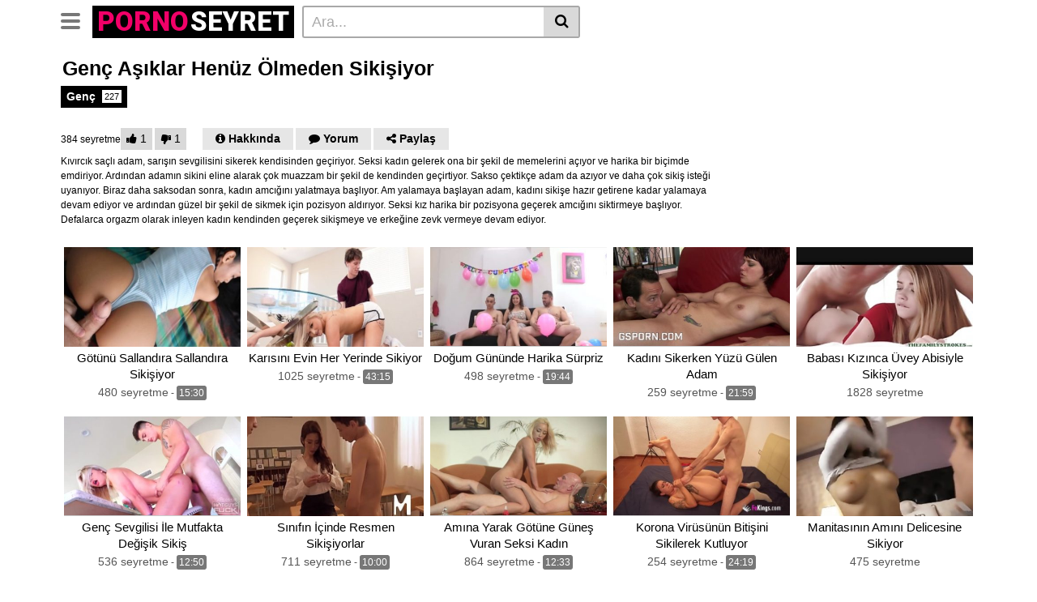

--- FILE ---
content_type: text/html; charset=UTF-8
request_url: https://pornoseyret.net/genc-asiklar-henuz-olmeden-sikisiyor/
body_size: 15651
content:
<!DOCTYPE html>
<html dir="ltr" lang="tr" prefix="og: https://ogp.me/ns#">
<head>
	<meta charset="UTF-8">
	<meta name="viewport" content="width=device-width, initial-scale=1, shrink-to-fit=no">
	<link rel="profile" href="https://gmpg.org/xfn/11">
		<!-- Meta social networks -->
	
<!-- Meta Facebook -->
<meta property="fb:app_id" content="966242223397117" />
<meta property="og:url" content="https://pornoseyret.net/genc-asiklar-henuz-olmeden-sikisiyor/" />
<meta property="og:type" content="article" />
<meta property="og:title" content="Genç Aşıklar Henüz Ölmeden Sikişiyor" />
<meta property="og:description" content="Kıvırcık saçlı adam, sarışın sevgilisini sikerek kendisinden geçiriyor. Seksi kadın gelerek ona bir şekil de memelerini açıyor ve harika bir biçimde emdiriyor. Ardından adamın sikini eline alarak çok muazzam bir şekil de kendinden geçirtiyor. Sakso çektikçe adam da azıyor ve daha çok sikiş isteği uyanıyor. Biraz daha saksodan sonra, kadın amcığını yalatmaya başlıyor. Am yalamaya..." />
<meta property="og:image" content="https://pornoseyret.net/wp-content/uploads/2022/09/Genc-Asiklar-Henuz-Olmeden-Sikisiyor-042ab1bbaecb086d9d1ca6b15b1f2bcc.jpg" />
<meta property="og:image:width" content="200" />
<meta property="og:image:height" content="200" />

<!-- Meta Twitter -->
<meta name="twitter:card" content="summary">
<!--<meta name="twitter:site" content="@site_username">-->
<meta name="twitter:title" content="Genç Aşıklar Henüz Ölmeden Sikişiyor">
<meta name="twitter:description" content="Kıvırcık saçlı adam, sarışın sevgilisini sikerek kendisinden geçiriyor. Seksi kadın gelerek ona bir şekil de memelerini açıyor ve harika bir biçimde emdiriyor. Ardından adamın sikini eline alarak çok muazzam bir şekil de kendinden geçirtiyor. Sakso çektikçe adam da azıyor ve daha çok sikiş isteği uyanıyor. Biraz daha saksodan sonra, kadın amcığını yalatmaya başlıyor. Am yalamaya...">
<!--<meta name="twitter:creator" content="@creator_username">-->
<meta name="twitter:image" content="https://pornoseyret.net/wp-content/uploads/2022/09/Genc-Asiklar-Henuz-Olmeden-Sikisiyor-042ab1bbaecb086d9d1ca6b15b1f2bcc.jpg">
<!--<meta name="twitter:domain" content="YourDomain.com">-->
	<!-- Google Analytics -->
		<!-- Meta Verification -->
		<title>Genç Aşıklar Henüz Ölmeden Sikişiyor - PORNO SEYRET</title>

		<!-- All in One SEO 4.9.2 - aioseo.com -->
	<meta name="description" content="Kıvırcık saçlı adam, sarışın sevgilisini sikerek kendisinden geçiriyor. Seksi kadın gelerek ona bir şekil de memelerini açıyor ve harika bir biçimde emdiriyor. Ardından adamın sikini eline alarak çok muazzam bir şekil de kendinden geçirtiyor. Sakso çektikçe adam da azıyor ve daha çok sikiş isteği uyanıyor. Biraz daha saksodan sonra, kadın amcığını yalatmaya başlıyor. Am yalamaya" />
	<meta name="robots" content="max-image-preview:large" />
	<meta name="author" content="Admin"/>
	<link rel="canonical" href="https://pornoseyret.net/genc-asiklar-henuz-olmeden-sikisiyor/" />
	<meta name="generator" content="All in One SEO (AIOSEO) 4.9.2" />
		<meta property="og:locale" content="tr_TR" />
		<meta property="og:site_name" content="PORNO SEYRET -" />
		<meta property="og:type" content="article" />
		<meta property="og:title" content="Genç Aşıklar Henüz Ölmeden Sikişiyor - PORNO SEYRET" />
		<meta property="og:description" content="Kıvırcık saçlı adam, sarışın sevgilisini sikerek kendisinden geçiriyor. Seksi kadın gelerek ona bir şekil de memelerini açıyor ve harika bir biçimde emdiriyor. Ardından adamın sikini eline alarak çok muazzam bir şekil de kendinden geçirtiyor. Sakso çektikçe adam da azıyor ve daha çok sikiş isteği uyanıyor. Biraz daha saksodan sonra, kadın amcığını yalatmaya başlıyor. Am yalamaya" />
		<meta property="og:url" content="https://pornoseyret.net/genc-asiklar-henuz-olmeden-sikisiyor/" />
		<meta property="article:published_time" content="2022-09-15T06:43:00+00:00" />
		<meta property="article:modified_time" content="2022-09-15T06:43:00+00:00" />
		<meta name="twitter:card" content="summary" />
		<meta name="twitter:title" content="Genç Aşıklar Henüz Ölmeden Sikişiyor - PORNO SEYRET" />
		<meta name="twitter:description" content="Kıvırcık saçlı adam, sarışın sevgilisini sikerek kendisinden geçiriyor. Seksi kadın gelerek ona bir şekil de memelerini açıyor ve harika bir biçimde emdiriyor. Ardından adamın sikini eline alarak çok muazzam bir şekil de kendinden geçirtiyor. Sakso çektikçe adam da azıyor ve daha çok sikiş isteği uyanıyor. Biraz daha saksodan sonra, kadın amcığını yalatmaya başlıyor. Am yalamaya" />
		<script type="application/ld+json" class="aioseo-schema">
			{"@context":"https:\/\/schema.org","@graph":[{"@type":"BlogPosting","@id":"https:\/\/pornoseyret.net\/genc-asiklar-henuz-olmeden-sikisiyor\/#blogposting","name":"Gen\u00e7 A\u015f\u0131klar Hen\u00fcz \u00d6lmeden Siki\u015fiyor - PORNO SEYRET","headline":"Gen\u00e7 A\u015f\u0131klar Hen\u00fcz \u00d6lmeden Siki\u015fiyor","author":{"@id":"https:\/\/pornoseyret.net\/author\/admin\/#author"},"publisher":{"@id":"https:\/\/pornoseyret.net\/#organization"},"image":{"@type":"ImageObject","url":"https:\/\/pornoseyret.net\/wp-content\/uploads\/2022\/09\/Genc-Asiklar-Henuz-Olmeden-Sikisiyor-042ab1bbaecb086d9d1ca6b15b1f2bcc.jpg","width":412,"height":275},"datePublished":"2022-09-15T09:43:00+03:00","dateModified":"2022-09-15T09:43:00+03:00","inLanguage":"tr-TR","mainEntityOfPage":{"@id":"https:\/\/pornoseyret.net\/genc-asiklar-henuz-olmeden-sikisiyor\/#webpage"},"isPartOf":{"@id":"https:\/\/pornoseyret.net\/genc-asiklar-henuz-olmeden-sikisiyor\/#webpage"},"articleSection":"Gen\u00e7"},{"@type":"BreadcrumbList","@id":"https:\/\/pornoseyret.net\/genc-asiklar-henuz-olmeden-sikisiyor\/#breadcrumblist","itemListElement":[{"@type":"ListItem","@id":"https:\/\/pornoseyret.net#listItem","position":1,"name":"Ev","item":"https:\/\/pornoseyret.net","nextItem":{"@type":"ListItem","@id":"https:\/\/pornoseyret.net\/kategori\/genc\/#listItem","name":"Gen\u00e7"}},{"@type":"ListItem","@id":"https:\/\/pornoseyret.net\/kategori\/genc\/#listItem","position":2,"name":"Gen\u00e7","item":"https:\/\/pornoseyret.net\/kategori\/genc\/","nextItem":{"@type":"ListItem","@id":"https:\/\/pornoseyret.net\/genc-asiklar-henuz-olmeden-sikisiyor\/#listItem","name":"Gen\u00e7 A\u015f\u0131klar Hen\u00fcz \u00d6lmeden Siki\u015fiyor"},"previousItem":{"@type":"ListItem","@id":"https:\/\/pornoseyret.net#listItem","name":"Ev"}},{"@type":"ListItem","@id":"https:\/\/pornoseyret.net\/genc-asiklar-henuz-olmeden-sikisiyor\/#listItem","position":3,"name":"Gen\u00e7 A\u015f\u0131klar Hen\u00fcz \u00d6lmeden Siki\u015fiyor","previousItem":{"@type":"ListItem","@id":"https:\/\/pornoseyret.net\/kategori\/genc\/#listItem","name":"Gen\u00e7"}}]},{"@type":"Organization","@id":"https:\/\/pornoseyret.net\/#organization","name":"PORNO SEYRET","url":"https:\/\/pornoseyret.net\/"},{"@type":"Person","@id":"https:\/\/pornoseyret.net\/author\/admin\/#author","url":"https:\/\/pornoseyret.net\/author\/admin\/","name":"Admin"},{"@type":"WebPage","@id":"https:\/\/pornoseyret.net\/genc-asiklar-henuz-olmeden-sikisiyor\/#webpage","url":"https:\/\/pornoseyret.net\/genc-asiklar-henuz-olmeden-sikisiyor\/","name":"Gen\u00e7 A\u015f\u0131klar Hen\u00fcz \u00d6lmeden Siki\u015fiyor - PORNO SEYRET","description":"K\u0131v\u0131rc\u0131k sa\u00e7l\u0131 adam, sar\u0131\u015f\u0131n sevgilisini sikerek kendisinden ge\u00e7iriyor. Seksi kad\u0131n gelerek ona bir \u015fekil de memelerini a\u00e7\u0131yor ve harika bir bi\u00e7imde emdiriyor. Ard\u0131ndan adam\u0131n sikini eline alarak \u00e7ok muazzam bir \u015fekil de kendinden ge\u00e7irtiyor. Sakso \u00e7ektik\u00e7e adam da az\u0131yor ve daha \u00e7ok siki\u015f iste\u011fi uyan\u0131yor. Biraz daha saksodan sonra, kad\u0131n amc\u0131\u011f\u0131n\u0131 yalatmaya ba\u015fl\u0131yor. Am yalamaya","inLanguage":"tr-TR","isPartOf":{"@id":"https:\/\/pornoseyret.net\/#website"},"breadcrumb":{"@id":"https:\/\/pornoseyret.net\/genc-asiklar-henuz-olmeden-sikisiyor\/#breadcrumblist"},"author":{"@id":"https:\/\/pornoseyret.net\/author\/admin\/#author"},"creator":{"@id":"https:\/\/pornoseyret.net\/author\/admin\/#author"},"image":{"@type":"ImageObject","url":"https:\/\/pornoseyret.net\/wp-content\/uploads\/2022\/09\/Genc-Asiklar-Henuz-Olmeden-Sikisiyor-042ab1bbaecb086d9d1ca6b15b1f2bcc.jpg","@id":"https:\/\/pornoseyret.net\/genc-asiklar-henuz-olmeden-sikisiyor\/#mainImage","width":412,"height":275},"primaryImageOfPage":{"@id":"https:\/\/pornoseyret.net\/genc-asiklar-henuz-olmeden-sikisiyor\/#mainImage"},"datePublished":"2022-09-15T09:43:00+03:00","dateModified":"2022-09-15T09:43:00+03:00"},{"@type":"WebSite","@id":"https:\/\/pornoseyret.net\/#website","url":"https:\/\/pornoseyret.net\/","name":"PORNO SEYRET","inLanguage":"tr-TR","publisher":{"@id":"https:\/\/pornoseyret.net\/#organization"}}]}
		</script>
		<!-- All in One SEO -->

<link rel='dns-prefetch' href='//vjs.zencdn.net' />
<link rel='dns-prefetch' href='//unpkg.com' />
<link rel='dns-prefetch' href='//fonts.googleapis.com' />
<link rel="alternate" type="application/rss+xml" title="PORNO SEYRET &raquo; akışı" href="https://pornoseyret.net/feed/" />
<link rel="alternate" type="application/rss+xml" title="PORNO SEYRET &raquo; yorum akışı" href="https://pornoseyret.net/comments/feed/" />
<link rel="alternate" type="application/rss+xml" title="PORNO SEYRET &raquo; Genç Aşıklar Henüz Ölmeden Sikişiyor yorum akışı" href="https://pornoseyret.net/genc-asiklar-henuz-olmeden-sikisiyor/feed/" />
<link rel="alternate" title="oEmbed (JSON)" type="application/json+oembed" href="https://pornoseyret.net/wp-json/oembed/1.0/embed?url=https%3A%2F%2Fpornoseyret.net%2Fgenc-asiklar-henuz-olmeden-sikisiyor%2F" />
<link rel="alternate" title="oEmbed (XML)" type="text/xml+oembed" href="https://pornoseyret.net/wp-json/oembed/1.0/embed?url=https%3A%2F%2Fpornoseyret.net%2Fgenc-asiklar-henuz-olmeden-sikisiyor%2F&#038;format=xml" />
<style id='wp-img-auto-sizes-contain-inline-css' type='text/css'>
img:is([sizes=auto i],[sizes^="auto," i]){contain-intrinsic-size:3000px 1500px}
/*# sourceURL=wp-img-auto-sizes-contain-inline-css */
</style>
<style id='wp-emoji-styles-inline-css' type='text/css'>

	img.wp-smiley, img.emoji {
		display: inline !important;
		border: none !important;
		box-shadow: none !important;
		height: 1em !important;
		width: 1em !important;
		margin: 0 0.07em !important;
		vertical-align: -0.1em !important;
		background: none !important;
		padding: 0 !important;
	}
/*# sourceURL=wp-emoji-styles-inline-css */
</style>
<style id='wp-block-library-inline-css' type='text/css'>
:root{--wp-block-synced-color:#7a00df;--wp-block-synced-color--rgb:122,0,223;--wp-bound-block-color:var(--wp-block-synced-color);--wp-editor-canvas-background:#ddd;--wp-admin-theme-color:#007cba;--wp-admin-theme-color--rgb:0,124,186;--wp-admin-theme-color-darker-10:#006ba1;--wp-admin-theme-color-darker-10--rgb:0,107,160.5;--wp-admin-theme-color-darker-20:#005a87;--wp-admin-theme-color-darker-20--rgb:0,90,135;--wp-admin-border-width-focus:2px}@media (min-resolution:192dpi){:root{--wp-admin-border-width-focus:1.5px}}.wp-element-button{cursor:pointer}:root .has-very-light-gray-background-color{background-color:#eee}:root .has-very-dark-gray-background-color{background-color:#313131}:root .has-very-light-gray-color{color:#eee}:root .has-very-dark-gray-color{color:#313131}:root .has-vivid-green-cyan-to-vivid-cyan-blue-gradient-background{background:linear-gradient(135deg,#00d084,#0693e3)}:root .has-purple-crush-gradient-background{background:linear-gradient(135deg,#34e2e4,#4721fb 50%,#ab1dfe)}:root .has-hazy-dawn-gradient-background{background:linear-gradient(135deg,#faaca8,#dad0ec)}:root .has-subdued-olive-gradient-background{background:linear-gradient(135deg,#fafae1,#67a671)}:root .has-atomic-cream-gradient-background{background:linear-gradient(135deg,#fdd79a,#004a59)}:root .has-nightshade-gradient-background{background:linear-gradient(135deg,#330968,#31cdcf)}:root .has-midnight-gradient-background{background:linear-gradient(135deg,#020381,#2874fc)}:root{--wp--preset--font-size--normal:16px;--wp--preset--font-size--huge:42px}.has-regular-font-size{font-size:1em}.has-larger-font-size{font-size:2.625em}.has-normal-font-size{font-size:var(--wp--preset--font-size--normal)}.has-huge-font-size{font-size:var(--wp--preset--font-size--huge)}.has-text-align-center{text-align:center}.has-text-align-left{text-align:left}.has-text-align-right{text-align:right}.has-fit-text{white-space:nowrap!important}#end-resizable-editor-section{display:none}.aligncenter{clear:both}.items-justified-left{justify-content:flex-start}.items-justified-center{justify-content:center}.items-justified-right{justify-content:flex-end}.items-justified-space-between{justify-content:space-between}.screen-reader-text{border:0;clip-path:inset(50%);height:1px;margin:-1px;overflow:hidden;padding:0;position:absolute;width:1px;word-wrap:normal!important}.screen-reader-text:focus{background-color:#ddd;clip-path:none;color:#444;display:block;font-size:1em;height:auto;left:5px;line-height:normal;padding:15px 23px 14px;text-decoration:none;top:5px;width:auto;z-index:100000}html :where(.has-border-color){border-style:solid}html :where([style*=border-top-color]){border-top-style:solid}html :where([style*=border-right-color]){border-right-style:solid}html :where([style*=border-bottom-color]){border-bottom-style:solid}html :where([style*=border-left-color]){border-left-style:solid}html :where([style*=border-width]){border-style:solid}html :where([style*=border-top-width]){border-top-style:solid}html :where([style*=border-right-width]){border-right-style:solid}html :where([style*=border-bottom-width]){border-bottom-style:solid}html :where([style*=border-left-width]){border-left-style:solid}html :where(img[class*=wp-image-]){height:auto;max-width:100%}:where(figure){margin:0 0 1em}html :where(.is-position-sticky){--wp-admin--admin-bar--position-offset:var(--wp-admin--admin-bar--height,0px)}@media screen and (max-width:600px){html :where(.is-position-sticky){--wp-admin--admin-bar--position-offset:0px}}

/*# sourceURL=wp-block-library-inline-css */
</style><style id='global-styles-inline-css' type='text/css'>
:root{--wp--preset--aspect-ratio--square: 1;--wp--preset--aspect-ratio--4-3: 4/3;--wp--preset--aspect-ratio--3-4: 3/4;--wp--preset--aspect-ratio--3-2: 3/2;--wp--preset--aspect-ratio--2-3: 2/3;--wp--preset--aspect-ratio--16-9: 16/9;--wp--preset--aspect-ratio--9-16: 9/16;--wp--preset--color--black: #000000;--wp--preset--color--cyan-bluish-gray: #abb8c3;--wp--preset--color--white: #ffffff;--wp--preset--color--pale-pink: #f78da7;--wp--preset--color--vivid-red: #cf2e2e;--wp--preset--color--luminous-vivid-orange: #ff6900;--wp--preset--color--luminous-vivid-amber: #fcb900;--wp--preset--color--light-green-cyan: #7bdcb5;--wp--preset--color--vivid-green-cyan: #00d084;--wp--preset--color--pale-cyan-blue: #8ed1fc;--wp--preset--color--vivid-cyan-blue: #0693e3;--wp--preset--color--vivid-purple: #9b51e0;--wp--preset--gradient--vivid-cyan-blue-to-vivid-purple: linear-gradient(135deg,rgb(6,147,227) 0%,rgb(155,81,224) 100%);--wp--preset--gradient--light-green-cyan-to-vivid-green-cyan: linear-gradient(135deg,rgb(122,220,180) 0%,rgb(0,208,130) 100%);--wp--preset--gradient--luminous-vivid-amber-to-luminous-vivid-orange: linear-gradient(135deg,rgb(252,185,0) 0%,rgb(255,105,0) 100%);--wp--preset--gradient--luminous-vivid-orange-to-vivid-red: linear-gradient(135deg,rgb(255,105,0) 0%,rgb(207,46,46) 100%);--wp--preset--gradient--very-light-gray-to-cyan-bluish-gray: linear-gradient(135deg,rgb(238,238,238) 0%,rgb(169,184,195) 100%);--wp--preset--gradient--cool-to-warm-spectrum: linear-gradient(135deg,rgb(74,234,220) 0%,rgb(151,120,209) 20%,rgb(207,42,186) 40%,rgb(238,44,130) 60%,rgb(251,105,98) 80%,rgb(254,248,76) 100%);--wp--preset--gradient--blush-light-purple: linear-gradient(135deg,rgb(255,206,236) 0%,rgb(152,150,240) 100%);--wp--preset--gradient--blush-bordeaux: linear-gradient(135deg,rgb(254,205,165) 0%,rgb(254,45,45) 50%,rgb(107,0,62) 100%);--wp--preset--gradient--luminous-dusk: linear-gradient(135deg,rgb(255,203,112) 0%,rgb(199,81,192) 50%,rgb(65,88,208) 100%);--wp--preset--gradient--pale-ocean: linear-gradient(135deg,rgb(255,245,203) 0%,rgb(182,227,212) 50%,rgb(51,167,181) 100%);--wp--preset--gradient--electric-grass: linear-gradient(135deg,rgb(202,248,128) 0%,rgb(113,206,126) 100%);--wp--preset--gradient--midnight: linear-gradient(135deg,rgb(2,3,129) 0%,rgb(40,116,252) 100%);--wp--preset--font-size--small: 13px;--wp--preset--font-size--medium: 20px;--wp--preset--font-size--large: 36px;--wp--preset--font-size--x-large: 42px;--wp--preset--spacing--20: 0.44rem;--wp--preset--spacing--30: 0.67rem;--wp--preset--spacing--40: 1rem;--wp--preset--spacing--50: 1.5rem;--wp--preset--spacing--60: 2.25rem;--wp--preset--spacing--70: 3.38rem;--wp--preset--spacing--80: 5.06rem;--wp--preset--shadow--natural: 6px 6px 9px rgba(0, 0, 0, 0.2);--wp--preset--shadow--deep: 12px 12px 50px rgba(0, 0, 0, 0.4);--wp--preset--shadow--sharp: 6px 6px 0px rgba(0, 0, 0, 0.2);--wp--preset--shadow--outlined: 6px 6px 0px -3px rgb(255, 255, 255), 6px 6px rgb(0, 0, 0);--wp--preset--shadow--crisp: 6px 6px 0px rgb(0, 0, 0);}:where(.is-layout-flex){gap: 0.5em;}:where(.is-layout-grid){gap: 0.5em;}body .is-layout-flex{display: flex;}.is-layout-flex{flex-wrap: wrap;align-items: center;}.is-layout-flex > :is(*, div){margin: 0;}body .is-layout-grid{display: grid;}.is-layout-grid > :is(*, div){margin: 0;}:where(.wp-block-columns.is-layout-flex){gap: 2em;}:where(.wp-block-columns.is-layout-grid){gap: 2em;}:where(.wp-block-post-template.is-layout-flex){gap: 1.25em;}:where(.wp-block-post-template.is-layout-grid){gap: 1.25em;}.has-black-color{color: var(--wp--preset--color--black) !important;}.has-cyan-bluish-gray-color{color: var(--wp--preset--color--cyan-bluish-gray) !important;}.has-white-color{color: var(--wp--preset--color--white) !important;}.has-pale-pink-color{color: var(--wp--preset--color--pale-pink) !important;}.has-vivid-red-color{color: var(--wp--preset--color--vivid-red) !important;}.has-luminous-vivid-orange-color{color: var(--wp--preset--color--luminous-vivid-orange) !important;}.has-luminous-vivid-amber-color{color: var(--wp--preset--color--luminous-vivid-amber) !important;}.has-light-green-cyan-color{color: var(--wp--preset--color--light-green-cyan) !important;}.has-vivid-green-cyan-color{color: var(--wp--preset--color--vivid-green-cyan) !important;}.has-pale-cyan-blue-color{color: var(--wp--preset--color--pale-cyan-blue) !important;}.has-vivid-cyan-blue-color{color: var(--wp--preset--color--vivid-cyan-blue) !important;}.has-vivid-purple-color{color: var(--wp--preset--color--vivid-purple) !important;}.has-black-background-color{background-color: var(--wp--preset--color--black) !important;}.has-cyan-bluish-gray-background-color{background-color: var(--wp--preset--color--cyan-bluish-gray) !important;}.has-white-background-color{background-color: var(--wp--preset--color--white) !important;}.has-pale-pink-background-color{background-color: var(--wp--preset--color--pale-pink) !important;}.has-vivid-red-background-color{background-color: var(--wp--preset--color--vivid-red) !important;}.has-luminous-vivid-orange-background-color{background-color: var(--wp--preset--color--luminous-vivid-orange) !important;}.has-luminous-vivid-amber-background-color{background-color: var(--wp--preset--color--luminous-vivid-amber) !important;}.has-light-green-cyan-background-color{background-color: var(--wp--preset--color--light-green-cyan) !important;}.has-vivid-green-cyan-background-color{background-color: var(--wp--preset--color--vivid-green-cyan) !important;}.has-pale-cyan-blue-background-color{background-color: var(--wp--preset--color--pale-cyan-blue) !important;}.has-vivid-cyan-blue-background-color{background-color: var(--wp--preset--color--vivid-cyan-blue) !important;}.has-vivid-purple-background-color{background-color: var(--wp--preset--color--vivid-purple) !important;}.has-black-border-color{border-color: var(--wp--preset--color--black) !important;}.has-cyan-bluish-gray-border-color{border-color: var(--wp--preset--color--cyan-bluish-gray) !important;}.has-white-border-color{border-color: var(--wp--preset--color--white) !important;}.has-pale-pink-border-color{border-color: var(--wp--preset--color--pale-pink) !important;}.has-vivid-red-border-color{border-color: var(--wp--preset--color--vivid-red) !important;}.has-luminous-vivid-orange-border-color{border-color: var(--wp--preset--color--luminous-vivid-orange) !important;}.has-luminous-vivid-amber-border-color{border-color: var(--wp--preset--color--luminous-vivid-amber) !important;}.has-light-green-cyan-border-color{border-color: var(--wp--preset--color--light-green-cyan) !important;}.has-vivid-green-cyan-border-color{border-color: var(--wp--preset--color--vivid-green-cyan) !important;}.has-pale-cyan-blue-border-color{border-color: var(--wp--preset--color--pale-cyan-blue) !important;}.has-vivid-cyan-blue-border-color{border-color: var(--wp--preset--color--vivid-cyan-blue) !important;}.has-vivid-purple-border-color{border-color: var(--wp--preset--color--vivid-purple) !important;}.has-vivid-cyan-blue-to-vivid-purple-gradient-background{background: var(--wp--preset--gradient--vivid-cyan-blue-to-vivid-purple) !important;}.has-light-green-cyan-to-vivid-green-cyan-gradient-background{background: var(--wp--preset--gradient--light-green-cyan-to-vivid-green-cyan) !important;}.has-luminous-vivid-amber-to-luminous-vivid-orange-gradient-background{background: var(--wp--preset--gradient--luminous-vivid-amber-to-luminous-vivid-orange) !important;}.has-luminous-vivid-orange-to-vivid-red-gradient-background{background: var(--wp--preset--gradient--luminous-vivid-orange-to-vivid-red) !important;}.has-very-light-gray-to-cyan-bluish-gray-gradient-background{background: var(--wp--preset--gradient--very-light-gray-to-cyan-bluish-gray) !important;}.has-cool-to-warm-spectrum-gradient-background{background: var(--wp--preset--gradient--cool-to-warm-spectrum) !important;}.has-blush-light-purple-gradient-background{background: var(--wp--preset--gradient--blush-light-purple) !important;}.has-blush-bordeaux-gradient-background{background: var(--wp--preset--gradient--blush-bordeaux) !important;}.has-luminous-dusk-gradient-background{background: var(--wp--preset--gradient--luminous-dusk) !important;}.has-pale-ocean-gradient-background{background: var(--wp--preset--gradient--pale-ocean) !important;}.has-electric-grass-gradient-background{background: var(--wp--preset--gradient--electric-grass) !important;}.has-midnight-gradient-background{background: var(--wp--preset--gradient--midnight) !important;}.has-small-font-size{font-size: var(--wp--preset--font-size--small) !important;}.has-medium-font-size{font-size: var(--wp--preset--font-size--medium) !important;}.has-large-font-size{font-size: var(--wp--preset--font-size--large) !important;}.has-x-large-font-size{font-size: var(--wp--preset--font-size--x-large) !important;}
/*# sourceURL=global-styles-inline-css */
</style>

<style id='classic-theme-styles-inline-css' type='text/css'>
/*! This file is auto-generated */
.wp-block-button__link{color:#fff;background-color:#32373c;border-radius:9999px;box-shadow:none;text-decoration:none;padding:calc(.667em + 2px) calc(1.333em + 2px);font-size:1.125em}.wp-block-file__button{background:#32373c;color:#fff;text-decoration:none}
/*# sourceURL=/wp-includes/css/classic-themes.min.css */
</style>
<link rel='stylesheet' id='vtt-videojs-style-css' href='//vjs.zencdn.net/7.8.4/video-js.css?ver=7.8.4' type='text/css' media='all' />
<link rel='stylesheet' id='vtt-styles-css' href='https://pornoseyret.net/wp-content/themes/vtube/css/theme.min.css?ver=1.4.0.1766379461' type='text/css' media='all' />
<link rel='stylesheet' id='vtt-logo-font-css' href='https://fonts.googleapis.com/css?family=Roboto%3A900&#038;display=swap&#038;ver=1.0.0' type='text/css' media='all' />
<link rel='stylesheet' id='vtt-custom-style-css' href='https://pornoseyret.net/wp-content/themes/vtube/css/custom.css?ver=1.4.0.1766379461' type='text/css' media='all' />
<script type="text/javascript" src="https://pornoseyret.net/wp-includes/js/jquery/jquery.min.js?ver=3.7.1" id="jquery-core-js"></script>
<script type="text/javascript" src="https://pornoseyret.net/wp-includes/js/jquery/jquery-migrate.min.js?ver=3.4.1" id="jquery-migrate-js"></script>
<link rel="https://api.w.org/" href="https://pornoseyret.net/wp-json/" /><link rel="alternate" title="JSON" type="application/json" href="https://pornoseyret.net/wp-json/wp/v2/posts/2826" /><link rel="EditURI" type="application/rsd+xml" title="RSD" href="https://pornoseyret.net/xmlrpc.php?rsd" />
<meta name="generator" content="WordPress 6.9" />
<link rel='shortlink' href='https://pornoseyret.net/?p=2826' />
			<link rel="amphtml" href="https://psamp.xyz/amp/genc-asiklar-henuz-olmeden-sikisiyor/"/>
				<style type="text/css">
		.video-block .video-debounce-bar {
			background-color: #f20068;
		}
		a,
		a:hover,
		.logo-word-1,
		ul#menu-footer-menu li a:hover,
		.required,
		#show-sharing-buttons:hover i,
		.tags-letter-block .tag-items .tag-item a:hover,
		.post-like a:hover i {
			color: #f20068;
		}
		.btn,
		.btn-primary,
		.post-navigation a,
		.btn:hover,
		.btn-grey-light:hover,
		.membership ul li a:hover,
		#filters .filters-options span a:hover {
			background-color: #f20068!important;
			color: #FFFFFF!important;
			border-color: #f20068!important;
		}
		@-webkit-keyframes glowing {
			0% { border-color: #f20068; -webkit-box-shadow: 0 0 3px #f20068; }
			50% { -webkit-box-shadow: 0 0 20px #f20068; }
			100% { border-color: #f20068; -webkit-box-shadow: 0 0 3px #f20068; }
		}

		@-moz-keyframes glowing {
			0% { border-color: #f20068; -moz-box-shadow: 0 0 3px #f20068; }
			50% { -moz-box-shadow: 0 0 20px #f20068; }
			100% { border-color: #f20068; -moz-box-shadow: 0 0 3px #f20068; }
		}

		@-o-keyframes glowing {
			0% { border-color: #f20068; box-shadow: 0 0 3px #f20068; }
			50% { box-shadow: 0 0 20px #f20068; }
			100% { border-color: #f20068; box-shadow: 0 0 3px #f20068; }
		}

		@keyframes glowing {
			0% { border-color: #f20068; box-shadow: 0 0 3px #f20068; }
			50% { box-shadow: 0 0 20px #f20068; }
			100% { border-color: #f20068; box-shadow: 0 0 3px #f20068; }
		}

	</style>
	<link rel="pingback" href="https://pornoseyret.net/xmlrpc.php">
<meta name="mobile-web-app-capable" content="yes">
<meta name="apple-mobile-web-app-capable" content="yes">
<meta name="apple-mobile-web-app-title" content="PORNO SEYRET - ">
</head>

<body class="wp-singular post-template-default single single-post postid-2826 single-format-standard wp-embed-responsive wp-theme-vtube group-blog">
<div class="site" id="page">

	<!-- ******************* The Navbar Area ******************* -->
	<div id="wrapper-navbar" itemscope itemtype="http://schema.org/WebSite">
		<a class="skip-link sr-only sr-only-focusable" href="#content">Skip to content</a>
		<div class="header-nav">
			<div class="container d-md-flex align-items-center justify-content-between">
				<div class="logo-search d-flex align-items-center">
					<!-- Menu mobile -->
										<button class="navbar-toggler hamburger hamburger--slider  d-block" type="button" data-toggle="collapse" data-target="#navbarNavDropdown" aria-controls="navbarNavDropdown" aria-expanded="false" aria-label="Toggle navigation">
						<span class="hamburger-box">
							<span class="hamburger-inner"></span>
						</span>
					</button>
					<!-- Menu desktop -->
										<div class="logo">
						<!-- Your site title as branding in the menu -->
																					<a class="logo-text" rel="home" href="https://pornoseyret.net/" title="PORNO SEYRET" itemprop="url">
																			<span class="logo-word-1">PORNO</span><span class="logo-word-2">SEYRET</span>
																	</a>
													<!-- end custom logo -->
					</div>
											<div class="d-none d-md-block header-search">
							
<form method="get" id="searchform" action="https://pornoseyret.net/">        
			<input class="input-group-field" value="Ara..." name="s" id="s" onfocus="if (this.value == 'Ara...') {this.value = '';}" onblur="if (this.value == '') {this.value = 'Ara...';}" type="text" />
	        
	<button class="fa-input" type="submit" id="searchsubmit" value="&#xf002;" ><i class="fa fa-search"></i></button>     
</form>						</div>
														</div>

				
							</div>
		</div>

		
					<div class="d-block d-md-none header-search">
				
<form method="get" id="searchform" action="https://pornoseyret.net/">        
			<input class="input-group-field" value="Ara..." name="s" id="s" onfocus="if (this.value == 'Ara...') {this.value = '';}" onblur="if (this.value == '') {this.value = 'Ara...';}" type="text" />
	        
	<button class="fa-input" type="submit" id="searchsubmit" value="&#xf002;" ><i class="fa fa-search"></i></button>     
</form>			</div>
		
		<nav class="navbar navbar-expand-md navbar-dark">
			<div class="container">
				<!-- The WordPress Menu goes here -->
				<div id="navbarNavDropdown" class="collapse navbar-collapse"><ul id="menu-main-menu" class="navbar-nav ml-auto"><li itemscope="itemscope" itemtype="https://www.schema.org/SiteNavigationElement" id="menu-item-16" class="menu-item menu-item-type-custom menu-item-object-custom menu-item-home menu-item-16 nav-item"><a title="Giriş" href="https://pornoseyret.net" class="btn btn-primary">Giriş</a></li>
<li itemscope="itemscope" itemtype="https://www.schema.org/SiteNavigationElement" id="menu-item-17" class="menu-item menu-item-type-post_type menu-item-object-page menu-item-17 nav-item"><a title="Kategoriler" href="https://pornoseyret.net/kategoriler/" class="btn btn-primary">Kategoriler</a></li>
<li itemscope="itemscope" itemtype="https://www.schema.org/SiteNavigationElement" id="menu-item-18" class="menu-item menu-item-type-post_type menu-item-object-page menu-item-18 nav-item"><a title="Etiketler" href="https://pornoseyret.net/etiketler/" class="btn btn-primary">Etiketler</a></li>
<li itemscope="itemscope" itemtype="https://www.schema.org/SiteNavigationElement" id="menu-item-19" class="menu-item menu-item-type-post_type menu-item-object-page menu-item-19 nav-item"><a title="Porno Yıldızları" href="https://pornoseyret.net/porno-yildizlari/" class="btn btn-primary">Porno Yıldızları</a></li>
</ul></div>							</div><!-- .container -->
		</nav><!-- .site-navigation -->

		<div class="clear"></div>
	</div><!-- #wrapper-navbar end -->

<div class="wrapper" id="single-wrapper">	
	
<article id="post-2826" class="post-2826 post type-post status-publish format-standard has-post-thumbnail hentry category-genc" itemprop="video" itemscope itemtype="https://schema.org/VideoObject">
	<section class="single-video-player">
		<div class="container">
			<div class="video-title">
				<h1>Genç Aşıklar Henüz Ölmeden Sikişiyor</h1>
			</div>
			<div class="video-cat-tag">
													<a class="btn btn-black" href="https://pornoseyret.net/kategori/genc/" title="Genç">Genç <span>227</span></a>																							</div>
			<div class="d-flex justify-content-between">
				<div class="video-left">
					<div class="video-wrapper">
						
<div class="responsive-player video-player">
	<meta itemprop="author" content="Admin" />
	<meta itemprop="name" content="Genç Aşıklar Henüz Ölmeden Sikişiyor" />
			<meta itemprop="description" content="Kıvırcık saçlı adam, sarışın sevgilisini sikerek kendisinden geçiriyor. Seksi kadın gelerek ona bir şekil de memelerini açıyor ve harika bir biçimde emdiriyor. Ardından adamın sikini eline alarak çok muazzam bir şekil de kendinden geçirtiyor. Sakso çektikçe adam da azıyor ve daha çok sikiş isteği uyanıyor. Biraz daha saksodan sonra, kadın amcığını yalatmaya başlıyor. Am yalamaya başlayan adam, kadını sikişe hazır getirene kadar yalamaya devam ediyor ve ardından güzel bir şekil de sikmek için pozisyon aldırıyor. Seksi kız harika bir pozisyona geçerek amcığını siktirmeye başlıyor. Defalarca orgazm olarak inleyen kadın kendinden geçerek sikişmeye ve erkeğine zevk vermeye devam ediyor." />
		<meta itemprop="duration" content="P0DT0H37M52S" />
	<meta itemprop="thumbnailUrl" content="https://pornoseyret.net/wp-content/uploads/2022/09/Genc-Asiklar-Henuz-Olmeden-Sikisiyor-042ab1bbaecb086d9d1ca6b15b1f2bcc.jpg" />
			<meta itemprop="embedURL" content="https://yassak.net/player/play.php?vid=14-042ab1bbaecb086d9d1ca6b15b1f2bcc" />
		<meta itemprop="uploadDate" content="2022-09-15T09:43:00+03:00" />
	
			<iframe src="https://yassak.net/player/play.php?vid=14-042ab1bbaecb086d9d1ca6b15b1f2bcc"  width='100%' height='100%' frameborder='0' scrolling='no' webkitallowfullscreen mozallowfullscreen allowfullscreen></iframe>	
	<!-- Inside video player advertising -->
				
	
</div>
					</div>
										<div class="porno-infos d-flex align-items-center">
						<div id="video-views"><span class="views-number"></span> seyretme</div>
						<div id="rating">
							<span id="video-rate"><span class="post-like"><a class="btn btn-grey" href="#" data-post_id="2826" data-post_like="like"><span class="like" title="Bunu beğendim">
			<span id="more"><i class="fa fa-thumbs-up"></i></span> <span class="likes_count">0</span>
		</a>
		<a class="btn btn-grey" href="#" data-post_id="2826" data-post_like="dislike">
			<span title="Bunu beğenmedim" class="qtip dislike"><span id="less"><i class="fa fa-thumbs-down fa-flip-horizontal"></i></span></span> <span class="dislikes_count">0</span>
		</a></span></span>
													</div>
						<div class="video-actions-header">
																						<button class="tab-link active about btn-grey-light" data-tab-id="video-about"><i class="fa fa-info-circle"></i> <span class="d-none d-md-inline-block">Hakkında</span></button>
														<button class="tab-link comment btn-grey-light" data-tab-id="video-comment"><i class="fa fa-comment"></i> <span class="d-none d-md-inline-block">Yorum</span></button>
							<button class="tab-link share btn-grey-light" data-tab-id="video-share"><i class="fa fa-share-alt"></i> <span class="d-none d-md-inline-block">Paylaş</span></button>
						</div>
					</div>

					<div class="video-actions-content">
						<div class="row no-gutters">
							<div class="col-12">
								<div class="tab-content">
																			<div class="video-content-row" id="video-about">
																							<div class="video-description">
													<div class="desc">
														<p>Kıvırcık saçlı adam, sarışın sevgilisini sikerek kendisinden geçiriyor. Seksi kadın gelerek ona bir şekil de memelerini açıyor ve harika bir biçimde emdiriyor. Ardından adamın sikini eline alarak çok muazzam bir şekil de kendinden geçirtiyor. Sakso çektikçe adam da azıyor ve daha çok sikiş isteği uyanıyor. Biraz daha saksodan sonra, kadın amcığını yalatmaya başlıyor. Am yalamaya başlayan adam, kadını sikişe hazır getirene kadar yalamaya devam ediyor ve ardından güzel bir şekil de sikmek için pozisyon aldırıyor. Seksi kız harika bir pozisyona geçerek amcığını siktirmeye başlıyor. Defalarca orgazm olarak inleyen kadın kendinden geçerek sikişmeye ve erkeğine zevk vermeye devam ediyor.</p>
													</div>
												</div>
																					</div>
																		<div id="video-comment" class="video-comments">
										<div class="row">
											<div class="col-12 col-md-8">
												<div class="comments-area" id="comments">
					<div id="respond" class="comment-respond">
		<h3 id="reply-title" class="comment-reply-title">Bir yanıt yazın <small><a rel="nofollow" id="cancel-comment-reply-link" href="/genc-asiklar-henuz-olmeden-sikisiyor/#respond" style="display:none;">Yanıtı iptal et</a></small></h3><form action="https://pornoseyret.net/wp-comments-post.php" method="post" id="commentform" class="comment-form"><p class="comment-notes"><span id="email-notes">E-posta adresiniz yayınlanmayacak.</span> <span class="required-field-message">Gerekli alanlar <span class="required">*</span> ile işaretlenmişlerdir</span></p><div class="form-group comment-form-comment">
	    <label for="comment">Yorum <span class="required">*</span></label>
	    <textarea class="form-control" id="comment" name="comment" aria-required="true" cols="45" rows="8"></textarea>
	    </div><div class="form-group comment-form-author"><label for="author">İsim <span class="required">*</span></label> <input class="form-control" id="author" name="author" type="text" value="" size="30" aria-required='true'></div>
<div class="form-group comment-form-email"><label for="email">Email <span class="required">*</span></label> <input class="form-control" id="email" name="email" type="email" value="" size="30" aria-required='true'></div>
<div class="form-group comment-form-url"><label for="url">Website</label> <input class="form-control" id="url" name="url" type="url" value="" size="30"></div>
<div class="form-group form-check comment-form-cookies-consent"><input class="form-check-input" id="wp-comment-cookies-consent" name="wp-comment-cookies-consent" type="checkbox" value="yes" /> <label class="form-check-label" for="wp-comment-cookies-consent">Adımı, e-postamı ve web sitemi bir dahaki sefere yorum yaptığımda bu tarayıcıya kaydet</label></div>
<p class="form-submit"><input name="submit" type="submit" id="submit" class="btn btn-primary" value="Yorum gönder" /> <input type='hidden' name='comment_post_ID' value='2826' id='comment_post_ID' />
<input type='hidden' name='comment_parent' id='comment_parent' value='0' />
</p></form>	</div><!-- #respond -->
	</div><!-- #comments -->
											</div>
										</div>
									</div>
									<div id="video-share">
	<!-- Twitter -->
	<a target="_blank" href="https://twitter.com/home?status=https://pornoseyret.net/genc-asiklar-henuz-olmeden-sikisiyor/"><i id="twitter" class="fa fa-twitter"></i></a>
	<!-- Reddit -->   
	<a target="_blank" href="http://www.reddit.com/submit?url"><i id="reddit" class="fa fa-reddit-square"></i></a>
	<!-- Google Plus -->    
	<a target="_blank" href="https://plus.google.com/share?url=https://pornoseyret.net/genc-asiklar-henuz-olmeden-sikisiyor/"><i id="googleplus" class="fa fa-google-plus"></i></a>   
	<!-- VK -->
	<script type="text/javascript" src="https://vk.com/js/api/share.js?95" charset="windows-1251"></script>
	<a href="http://vk.com/share.php?url=https://pornoseyret.net/genc-asiklar-henuz-olmeden-sikisiyor/" target="_blank"><i id="vk" class="fa fa-vk"></i></a>
	<!-- Email -->
	<a target="_blank" href="/cdn-cgi/l/email-protection#1b24686e79717e786f263d7a766b2079747f6226736f6f6b682134346b74697574687e62697e6f35757e6f347c7e7578367a687270777a6936737e756e61367477767e7f7e753668727072687262746934"><i id="email" class="fa fa-envelope"></i></a>
</div>								</div>
							</div>
						</div>
					</div>
				</div>
									<div class="video-sidebar d-none d-md-block">
						
											</div>
							</div>
						<div class="related-porno">
				<div class="row no-gutters">
					

<div class=" col-6 col-md-4 col-lg-3 col-xl-3">
	<div
		class="video-block thumbs-rotation"
		data-post-id="3199"
					data-thumbs=""
			>
				<a class="thumb" href="https://pornoseyret.net/gotunu-sallandira-sallandira-sikisiyor/">
			<div class="video-debounce-bar"></div>
			<div class="lds-dual-ring"></div>
							<img class="video-img img-fluid" data-src="https://pornoseyret.net/wp-content/uploads/2022/12/Gotunu-Sallandira-Sallandira-Sikisiyor-6bc540d305b8a4dd4838f02bd803c1fa-400x267.jpg">
						<div class="video-preview"></div>
		</a>
		<a class="infos" href="https://pornoseyret.net/gotunu-sallandira-sallandira-sikisiyor/" title="Götünü Sallandıra Sallandıra Sikişiyor">
			<span class="title">Götünü Sallandıra Sallandıra Sikişiyor</span>
		</a>
		<div class="video-datas">
			<span class="views-number">480 seyretme</span>
							- <span class="duration">15:30</span>
								</div>
	</div>
</div>



<div class=" col-6 col-md-4 col-lg-3 col-xl-3">
	<div
		class="video-block thumbs-rotation"
		data-post-id="1752"
					data-thumbs=""
			>
				<a class="thumb" href="https://pornoseyret.net/karisini-evin-her-yerinde-sikiyor/">
			<div class="video-debounce-bar"></div>
			<div class="lds-dual-ring"></div>
							<img class="video-img img-fluid" data-src="https://pornoseyret.net/wp-content/uploads/2022/05/Karisini-Evin-Her-Yerinde-Sikiyor-f3372b7c288b99125f7782ca57bb75d6-400x267.jpg">
						<div class="video-preview"></div>
		</a>
		<a class="infos" href="https://pornoseyret.net/karisini-evin-her-yerinde-sikiyor/" title="Karısını Evin Her Yerinde Sikiyor">
			<span class="title">Karısını Evin Her Yerinde Sikiyor</span>
		</a>
		<div class="video-datas">
			<span class="views-number">1025 seyretme</span>
							- <span class="duration">43:15</span>
								</div>
	</div>
</div>



<div class=" col-6 col-md-4 col-lg-3 col-xl-3">
	<div
		class="video-block thumbs-rotation"
		data-post-id="1517"
					data-thumbs=""
			>
				<a class="thumb" href="https://pornoseyret.net/dogum-gununde-harika-surpriz/">
			<div class="video-debounce-bar"></div>
			<div class="lds-dual-ring"></div>
							<img class="video-img img-fluid" data-src="https://pornoseyret.net/wp-content/uploads/2022/03/Dogum-Gununde-Harika-Surpriz-40e26f5f32019d0450db24a7c038ad39-400x224.jpg">
						<div class="video-preview"></div>
		</a>
		<a class="infos" href="https://pornoseyret.net/dogum-gununde-harika-surpriz/" title="Doğum Gününde Harika Sürpriz">
			<span class="title">Doğum Gününde Harika Sürpriz</span>
		</a>
		<div class="video-datas">
			<span class="views-number">498 seyretme</span>
							- <span class="duration">19:44</span>
								</div>
	</div>
</div>



<div class=" col-6 col-md-4 col-lg-3 col-xl-3">
	<div
		class="video-block thumbs-rotation"
		data-post-id="1391"
					data-thumbs=""
			>
				<a class="thumb" href="https://pornoseyret.net/kadini-sikerken-yuzu-gulen-adam/">
			<div class="video-debounce-bar"></div>
			<div class="lds-dual-ring"></div>
							<img class="video-img img-fluid" data-src="https://pornoseyret.net/wp-content/uploads/2022/03/Kadini-Sikerken-Yuzu-Gulen-Adam-fcd9888df77b825ec80db564e871e9bd-400x224.jpg">
						<div class="video-preview"></div>
		</a>
		<a class="infos" href="https://pornoseyret.net/kadini-sikerken-yuzu-gulen-adam/" title="Kadını Sikerken Yüzü Gülen Adam">
			<span class="title">Kadını Sikerken Yüzü Gülen Adam</span>
		</a>
		<div class="video-datas">
			<span class="views-number">259 seyretme</span>
							- <span class="duration">21:59</span>
								</div>
	</div>
</div>



<div class=" col-6 col-md-4 col-lg-3 col-xl-3">
	<div
		class="video-block thumbs-rotation"
		data-post-id="1945"
					data-thumbs=""
			>
				<a class="thumb" href="https://pornoseyret.net/babasi-kizinca-uvey-abisiyle-sikisiyor/">
			<div class="video-debounce-bar"></div>
			<div class="lds-dual-ring"></div>
							<img class="video-img img-fluid" data-src="https://pornoseyret.net/wp-content/uploads/2022/06/Babasi-Kizinca-Uvey-Abisiyle-Sikisiyor-afe6f5fc7c1d1a1a8387e872cc6ede26-400x267.jpg">
						<div class="video-preview"></div>
		</a>
		<a class="infos" href="https://pornoseyret.net/babasi-kizinca-uvey-abisiyle-sikisiyor/" title="Babası Kızınca Üvey Abisiyle Sikişiyor">
			<span class="title">Babası Kızınca Üvey Abisiyle Sikişiyor</span>
		</a>
		<div class="video-datas">
			<span class="views-number">1828 seyretme</span>
								</div>
	</div>
</div>



<div class=" col-6 col-md-4 col-lg-3 col-xl-3">
	<div
		class="video-block thumbs-rotation"
		data-post-id="1563"
					data-thumbs=""
			>
				<a class="thumb" href="https://pornoseyret.net/genc-sevgilisi-ile-mutfakta-degisik-sikis/">
			<div class="video-debounce-bar"></div>
			<div class="lds-dual-ring"></div>
							<img class="video-img img-fluid" data-src="https://pornoseyret.net/wp-content/uploads/2022/03/Genc-Sevgilisi-Ile-Mutfakta-Degisik-Sikis-e7ecd7a5dcb0c25014144793472ceab6-400x224.jpg">
						<div class="video-preview"></div>
		</a>
		<a class="infos" href="https://pornoseyret.net/genc-sevgilisi-ile-mutfakta-degisik-sikis/" title="Genç Sevgilisi İle Mutfakta Değişik Sikiş">
			<span class="title">Genç Sevgilisi İle Mutfakta Değişik Sikiş</span>
		</a>
		<div class="video-datas">
			<span class="views-number">536 seyretme</span>
							- <span class="duration">12:50</span>
								</div>
	</div>
</div>



<div class=" col-6 col-md-4 col-lg-3 col-xl-3">
	<div
		class="video-block thumbs-rotation"
		data-post-id="1041"
					data-thumbs=""
			>
				<a class="thumb" href="https://pornoseyret.net/sinifin-icinde-resmen-sikisiyorlar/">
			<div class="video-debounce-bar"></div>
			<div class="lds-dual-ring"></div>
							<img class="video-img img-fluid" data-src="https://pornoseyret.net/wp-content/uploads/2022/02/Sinifin-Icinde-Resmen-Sikisiyorlar-14e64494136a9ba54f0155a34892ae7c-400x267.jpg">
						<div class="video-preview"></div>
		</a>
		<a class="infos" href="https://pornoseyret.net/sinifin-icinde-resmen-sikisiyorlar/" title="Sınıfın İçinde Resmen Sikişiyorlar">
			<span class="title">Sınıfın İçinde Resmen Sikişiyorlar</span>
		</a>
		<div class="video-datas">
			<span class="views-number">711 seyretme</span>
							- <span class="duration">10:00</span>
								</div>
	</div>
</div>



<div class=" col-6 col-md-4 col-lg-3 col-xl-3">
	<div
		class="video-block thumbs-rotation"
		data-post-id="1413"
					data-thumbs=""
			>
				<a class="thumb" href="https://pornoseyret.net/amina-yarak-gotune-gunes-vuran-seksi-kadin/">
			<div class="video-debounce-bar"></div>
			<div class="lds-dual-ring"></div>
							<img class="video-img img-fluid" data-src="https://pornoseyret.net/wp-content/uploads/2022/03/Amina-Yarak-Gotune-Gunes-Vuran-Seksi-Kadin-68590434f8c2bdd9181c49be3a78f3d5-400x224.jpg">
						<div class="video-preview"></div>
		</a>
		<a class="infos" href="https://pornoseyret.net/amina-yarak-gotune-gunes-vuran-seksi-kadin/" title="Amına Yarak Götüne Güneş Vuran Seksi Kadın">
			<span class="title">Amına Yarak Götüne Güneş Vuran Seksi Kadın</span>
		</a>
		<div class="video-datas">
			<span class="views-number">864 seyretme</span>
							- <span class="duration">12:33</span>
								</div>
	</div>
</div>



<div class=" col-6 col-md-4 col-lg-3 col-xl-3">
	<div
		class="video-block thumbs-rotation"
		data-post-id="1435"
					data-thumbs=""
			>
				<a class="thumb" href="https://pornoseyret.net/korona-virusunun-bitisini-sikilerek-kutluyor/">
			<div class="video-debounce-bar"></div>
			<div class="lds-dual-ring"></div>
							<img class="video-img img-fluid" data-src="https://pornoseyret.net/wp-content/uploads/2022/03/Korona-Virusunun-Bitisini-Sikilerek-Kutluyor-4d35d6749b26707cd3eb10e0587b1b8c-400x224.jpg">
						<div class="video-preview"></div>
		</a>
		<a class="infos" href="https://pornoseyret.net/korona-virusunun-bitisini-sikilerek-kutluyor/" title="Korona Virüsünün Bitişini Sikilerek Kutluyor">
			<span class="title">Korona Virüsünün Bitişini Sikilerek Kutluyor</span>
		</a>
		<div class="video-datas">
			<span class="views-number">254 seyretme</span>
							- <span class="duration">24:19</span>
								</div>
	</div>
</div>



<div class=" col-6 col-md-4 col-lg-3 col-xl-3">
	<div
		class="video-block thumbs-rotation"
		data-post-id="2061"
					data-thumbs=""
			>
				<a class="thumb" href="https://pornoseyret.net/manitasinin-amini-delicesine-sikiyor/">
			<div class="video-debounce-bar"></div>
			<div class="lds-dual-ring"></div>
							<img class="video-img img-fluid" data-src="https://pornoseyret.net/wp-content/uploads/2022/07/Manitasinin-Amini-Delicesine-Sikiyor-2175c5509af03743a8f96da17ce1b6b5-400x267.jpg">
						<div class="video-preview"></div>
		</a>
		<a class="infos" href="https://pornoseyret.net/manitasinin-amini-delicesine-sikiyor/" title="Manitasının Amını Delicesine Sikiyor">
			<span class="title">Manitasının Amını Delicesine Sikiyor</span>
		</a>
		<div class="video-datas">
			<span class="views-number">475 seyretme</span>
								</div>
	</div>
</div>

				</div>
			</div>
							</div>
	</section>
</article>


</div>
<div id="wrapper-footer">
	<div class="container">
		<div class="row">
			<div class="col-md-12">
				<footer class="site-footer" id="colophon">
											<div class="footer-menu-container">
							<div class="menu-footer-menu-container"><ul id="menu-footer-menu" class="menu"><li id="menu-item-20" class="menu-item menu-item-type-post_type menu-item-object-page menu-item-20"><a href="https://pornoseyret.net/18-u-s-c-2257/">18 U.S.C 2257</a></li>
<li id="menu-item-21" class="menu-item menu-item-type-post_type menu-item-object-page menu-item-21"><a href="https://pornoseyret.net/dmca/">DMCA</a></li>
<li id="menu-item-22" class="menu-item menu-item-type-post_type menu-item-object-page menu-item-22"><a href="https://pornoseyret.net/gizlilik-politikasi/">Gizlilik Politikası</a></li>
<li id="menu-item-23" class="menu-item menu-item-type-post_type menu-item-object-page menu-item-23"><a href="https://pornoseyret.net/kullanim-sartlari/">Kullanım Şartları</a></li>
</ul></div>						</div>
										<div class="clear"></div>
					<div class="site-info">
						<p>2021 - PORNO SEYRET. Tüm haklarım gizlidir.</p>					</div><!-- .site-info -->
				</footer><!-- #colophon -->
			</div><!--col end -->
		</div><!-- row end -->
	</div><!-- container end -->
</div><!-- wrapper end -->
</div><!-- #page we need this extra closing tag here -->
<script data-cfasync="false" src="/cdn-cgi/scripts/5c5dd728/cloudflare-static/email-decode.min.js"></script><script>
function _extends(){return(_extends=Object.assign||function(t){for(var e=1;e<arguments.length;e++){var n=arguments[e];for(var o in n)Object.prototype.hasOwnProperty.call(n,o)&&(t[o]=n[o])}return t}).apply(this,arguments)}function _typeof(t){return(_typeof="function"==typeof Symbol&&"symbol"==typeof Symbol.iterator?function(t){return typeof t}:function(t){return t&&"function"==typeof Symbol&&t.constructor===Symbol&&t!==Symbol.prototype?"symbol":typeof t})(t)}!function(t,e){"object"===("undefined"==typeof exports?"undefined":_typeof(exports))&&"undefined"!=typeof module?module.exports=e():"function"==typeof define&&define.amd?define(e):t.LazyLoad=e()}(this,function(){"use strict";var t="undefined"!=typeof window,e=t&&!("onscroll"in window)||"undefined"!=typeof navigator&&/(gle|ing|ro)bot|crawl|spider/i.test(navigator.userAgent),n=t&&"IntersectionObserver"in window&&"IntersectionObserverEntry"in window&&"intersectionRatio"in window.IntersectionObserverEntry.prototype&&"isIntersecting"in window.IntersectionObserverEntry.prototype,o=t&&"classList"in document.createElement("p"),r={elements_selector:"img",container:e||t?document:null,threshold:300,thresholds:null,data_src:"src",data_srcset:"srcset",data_sizes:"sizes",data_bg:"bg",class_loading:"loading",class_loaded:"loaded",class_error:"error",load_delay:0,auto_unobserve:!0,callback_enter:null,callback_exit:null,callback_reveal:null,callback_loaded:null,callback_error:null,callback_finish:null,use_native:!1},i=function(t,e){var n,o=new t(e);try{n=new CustomEvent("LazyLoad::Initialized",{detail:{instance:o}})}catch(t){(n=document.createEvent("CustomEvent")).initCustomEvent("LazyLoad::Initialized",!1,!1,{instance:o})}window.dispatchEvent(n)};var a=function(t,e){return t.getAttribute("data-"+e)},s=function(t,e,n){var o="data-"+e;null!==n?t.setAttribute(o,n):t.removeAttribute(o)},c=function(t){return"true"===a(t,"was-processed")},l=function(t,e){return s(t,"ll-timeout",e)},u=function(t){return a(t,"ll-timeout")},d=function(t,e){t&&t(e)},f=function(t,e){t._loadingCount+=e,0===t._elements.length&&0===t._loadingCount&&d(t._settings.callback_finish)},_=function(t){for(var e,n=[],o=0;e=t.children[o];o+=1)"SOURCE"===e.tagName&&n.push(e);return n},v=function(t,e,n){n&&t.setAttribute(e,n)},g=function(t,e){v(t,"sizes",a(t,e.data_sizes)),v(t,"srcset",a(t,e.data_srcset)),v(t,"src",a(t,e.data_src))},b={IMG:function(t,e){var n=t.parentNode;n&&"PICTURE"===n.tagName&&_(n).forEach(function(t){g(t,e)});g(t,e)},IFRAME:function(t,e){v(t,"src",a(t,e.data_src))},VIDEO:function(t,e){_(t).forEach(function(t){v(t,"src",a(t,e.data_src))}),v(t,"src",a(t,e.data_src)),t.load()}},m=function(t,e){var n,o,r=e._settings,i=t.tagName,s=b[i];if(s)return s(t,r),f(e,1),void(e._elements=(n=e._elements,o=t,n.filter(function(t){return t!==o})));!function(t,e){var n=a(t,e.data_src),o=a(t,e.data_bg);n&&(t.style.backgroundImage='url("'.concat(n,'")')),o&&(t.style.backgroundImage=o)}(t,r)},h=function(t,e){o?t.classList.add(e):t.className+=(t.className?" ":"")+e},p=function(t,e,n){t.addEventListener(e,n)},y=function(t,e,n){t.removeEventListener(e,n)},E=function(t,e,n){y(t,"load",e),y(t,"loadeddata",e),y(t,"error",n)},w=function(t,e,n){var r=n._settings,i=e?r.class_loaded:r.class_error,a=e?r.callback_loaded:r.callback_error,s=t.target;!function(t,e){o?t.classList.remove(e):t.className=t.className.replace(new RegExp("(^|\\s+)"+e+"(\\s+|$)")," ").replace(/^\s+/,"").replace(/\s+$/,"")}(s,r.class_loading),h(s,i),d(a,s),f(n,-1)},I=function(t,e){var n=function n(r){w(r,!0,e),E(t,n,o)},o=function o(r){w(r,!1,e),E(t,n,o)};!function(t,e,n){p(t,"load",e),p(t,"loadeddata",e),p(t,"error",n)}(t,n,o)},k=["IMG","IFRAME","VIDEO"],O=function(t,e){var n=e._observer;x(t,e),n&&e._settings.auto_unobserve&&n.unobserve(t)},A=function(t){var e=u(t);e&&(clearTimeout(e),l(t,null))},L=function(t,e){var n=e._settings.load_delay,o=u(t);o||(o=setTimeout(function(){O(t,e),A(t)},n),l(t,o))},x=function(t,e,n){var o=e._settings;!n&&c(t)||(k.indexOf(t.tagName)>-1&&(I(t,e),h(t,o.class_loading)),m(t,e),function(t){s(t,"was-processed","true")}(t),d(o.callback_reveal,t),d(o.callback_set,t))},z=function(t){return!!n&&(t._observer=new IntersectionObserver(function(e){e.forEach(function(e){return function(t){return t.isIntersecting||t.intersectionRatio>0}(e)?function(t,e){var n=e._settings;d(n.callback_enter,t),n.load_delay?L(t,e):O(t,e)}(e.target,t):function(t,e){var n=e._settings;d(n.callback_exit,t),n.load_delay&&A(t)}(e.target,t)})},{root:(e=t._settings).container===document?null:e.container,rootMargin:e.thresholds||e.threshold+"px"}),!0);var e},N=["IMG","IFRAME"],C=function(t,e){return function(t){return t.filter(function(t){return!c(t)})}((n=t||function(t){return t.container.querySelectorAll(t.elements_selector)}(e),Array.prototype.slice.call(n)));var n},M=function(t,e){this._settings=function(t){return _extends({},r,t)}(t),this._loadingCount=0,z(this),this.update(e)};return M.prototype={update:function(t){var n,o=this,r=this._settings;(this._elements=C(t,r),!e&&this._observer)?(function(t){return t.use_native&&"loading"in HTMLImageElement.prototype}(r)&&((n=this)._elements.forEach(function(t){-1!==N.indexOf(t.tagName)&&(t.setAttribute("loading","lazy"),x(t,n))}),this._elements=C(t,r)),this._elements.forEach(function(t){o._observer.observe(t)})):this.loadAll()},destroy:function(){var t=this;this._observer&&(this._elements.forEach(function(e){t._observer.unobserve(e)}),this._observer=null),this._elements=null,this._settings=null},load:function(t,e){x(t,this,e)},loadAll:function(){var t=this;this._elements.forEach(function(e){O(e,t)})}},t&&function(t,e){if(e)if(e.length)for(var n,o=0;n=e[o];o+=1)i(t,n);else i(t,e)}(M,window.lazyLoadOptions),M});
//# sourceMappingURL=lazyload.min.js.map
var lazyLoad=new LazyLoad({threshold:100});
</script>
<script type="speculationrules">
{"prefetch":[{"source":"document","where":{"and":[{"href_matches":"/*"},{"not":{"href_matches":["/wp-*.php","/wp-admin/*","/wp-content/uploads/*","/wp-content/*","/wp-content/plugins/*","/wp-content/themes/vtube/*","/*\\?(.+)"]}},{"not":{"selector_matches":"a[rel~=\"nofollow\"]"}},{"not":{"selector_matches":".no-prefetch, .no-prefetch a"}}]},"eagerness":"conservative"}]}
</script>
		<div class="modal fade wpst-user-modal" id="wpst-user-modal" tabindex="-1" role="dialog" aria-hidden="true">
			<div class="modal-dialog" data-active-tab="">
				<div class="modal-content">
					<div class="modal-body">
					<a href="#" class="close" data-dismiss="modal" aria-label="Close"><i class="fa fa-remove"></i></a>
						<!-- Register form -->
						<div class="wpst-register">	
															<div class="alert alert-danger">Registration is disabled.</div>
													</div>

						<!-- Login form -->
						<div class="wpst-login">							 
							<h3>Login to PORNO SEYRET</h3>
						
							<form id="vtt_login_form" action="https://pornoseyret.net/" method="post">

								<div class="form-field">
									<label>Username</label>
									<input class="form-control input-lg required" name="vtt_user_login" type="text"/>
								</div>
								<div class="form-field">
									<label for="vtt_user_pass">Password</label>
									<input class="form-control input-lg required" name="vtt_user_pass" id="vtt_user_pass" type="password"/>
								</div>
								<div class="form-field lost-password">
									<input type="hidden" name="action" value="vtt_login_member"/>
									<button class="btn btn-theme btn-lg" data-loading-text="Loading..." type="submit">Login</button> <a class="alignright" href="#wpst-reset-password">Lost Password?</a>
								</div>
								<input type="hidden" id="login-security" name="login-security" value="8b2b7b6ab2" /><input type="hidden" name="_wp_http_referer" value="/genc-asiklar-henuz-olmeden-sikisiyor/" />							</form>
							<div class="wpst-errors"></div>
						</div>

						<!-- Lost Password form -->
						<div class="wpst-reset-password">							 
							<h3>Reset Password</h3>
							<p>Enter the username or e-mail you used in your profile. A password reset link will be sent to you by email.</p>
						
							<form id="vtt_reset_password_form" action="https://pornoseyret.net/" method="post">
								<div class="form-field">
									<label for="vtt_user_or_email">Username or E-mail</label>
									<input class="form-control input-lg required" name="vtt_user_or_email" id="vtt_user_or_email" type="text"/>
								</div>
								<div class="form-field">
									<input type="hidden" name="action" value="vtt_reset_password"/>
									<button class="btn btn-theme btn-lg" data-loading-text="Loading..." type="submit">Get new password</button>
								</div>
								<input type="hidden" id="password-security" name="password-security" value="8b2b7b6ab2" /><input type="hidden" name="_wp_http_referer" value="/genc-asiklar-henuz-olmeden-sikisiyor/" />							</form>
							<div class="wpst-errors"></div>
						</div>

						<div class="wpst-loading">
							<p><i class="fa fa-refresh fa-spin"></i><br>Loading...</p>
						</div>
					</div>
					<div class="modal-footer">
						<span class="wpst-register-footer">Don&#039;t have an account? <a href="#wpst-register">Sign up</a></span>
						<span class="wpst-login-footer">Already have an account? <a href="#wpst-login">Login</a></span>
					</div>				
				</div>
			</div>
		</div>
		<script type="module"  src="https://pornoseyret.net/wp-content/plugins/all-in-one-seo-pack/dist/Lite/assets/table-of-contents.95d0dfce.js?ver=4.9.2" id="aioseo/js/src/vue/standalone/blocks/table-of-contents/frontend.js-js"></script>
<script type="text/javascript" src="//vjs.zencdn.net/7.8.4/video.min.js?ver=7.8.4" id="vtt-videojs-js"></script>
<script type="text/javascript" src="https://unpkg.com/@silvermine/videojs-quality-selector@1.2.4/dist/js/silvermine-videojs-quality-selector.min.js?ver=1.2.4" id="vtt-videojs-quality-selector-js"></script>
<script type="text/javascript" src="https://pornoseyret.net/wp-content/themes/vtube/js/theme.min.js?ver=1.4.0.1766379461" id="vtt-scripts-js"></script>
<script type="text/javascript" src="https://pornoseyret.net/wp-content/themes/vtube/js/readmore.min.js?ver=2.2.1" id="vtt-readmore-js"></script>
<script type="text/javascript" id="vtt-main-js-extra">
/* <![CDATA[ */
var vtt_ajax_var = {"url":"//pornoseyret.net/wp-admin/admin-ajax.php","nonce":"f981a3da32","ctpl_installed":""};
//# sourceURL=vtt-main-js-extra
/* ]]> */
</script>
<script type="text/javascript" src="https://pornoseyret.net/wp-content/themes/vtube/js/main.js?ver=1.0.1" id="vtt-main-js"></script>
<script type="text/javascript" src="https://pornoseyret.net/wp-includes/js/comment-reply.min.js?ver=6.9" id="comment-reply-js" async="async" data-wp-strategy="async" fetchpriority="low"></script>
<script id="wp-emoji-settings" type="application/json">
{"baseUrl":"https://s.w.org/images/core/emoji/17.0.2/72x72/","ext":".png","svgUrl":"https://s.w.org/images/core/emoji/17.0.2/svg/","svgExt":".svg","source":{"concatemoji":"https://pornoseyret.net/wp-includes/js/wp-emoji-release.min.js?ver=6.9"}}
</script>
<script type="module">
/* <![CDATA[ */
/*! This file is auto-generated */
const a=JSON.parse(document.getElementById("wp-emoji-settings").textContent),o=(window._wpemojiSettings=a,"wpEmojiSettingsSupports"),s=["flag","emoji"];function i(e){try{var t={supportTests:e,timestamp:(new Date).valueOf()};sessionStorage.setItem(o,JSON.stringify(t))}catch(e){}}function c(e,t,n){e.clearRect(0,0,e.canvas.width,e.canvas.height),e.fillText(t,0,0);t=new Uint32Array(e.getImageData(0,0,e.canvas.width,e.canvas.height).data);e.clearRect(0,0,e.canvas.width,e.canvas.height),e.fillText(n,0,0);const a=new Uint32Array(e.getImageData(0,0,e.canvas.width,e.canvas.height).data);return t.every((e,t)=>e===a[t])}function p(e,t){e.clearRect(0,0,e.canvas.width,e.canvas.height),e.fillText(t,0,0);var n=e.getImageData(16,16,1,1);for(let e=0;e<n.data.length;e++)if(0!==n.data[e])return!1;return!0}function u(e,t,n,a){switch(t){case"flag":return n(e,"\ud83c\udff3\ufe0f\u200d\u26a7\ufe0f","\ud83c\udff3\ufe0f\u200b\u26a7\ufe0f")?!1:!n(e,"\ud83c\udde8\ud83c\uddf6","\ud83c\udde8\u200b\ud83c\uddf6")&&!n(e,"\ud83c\udff4\udb40\udc67\udb40\udc62\udb40\udc65\udb40\udc6e\udb40\udc67\udb40\udc7f","\ud83c\udff4\u200b\udb40\udc67\u200b\udb40\udc62\u200b\udb40\udc65\u200b\udb40\udc6e\u200b\udb40\udc67\u200b\udb40\udc7f");case"emoji":return!a(e,"\ud83e\u1fac8")}return!1}function f(e,t,n,a){let r;const o=(r="undefined"!=typeof WorkerGlobalScope&&self instanceof WorkerGlobalScope?new OffscreenCanvas(300,150):document.createElement("canvas")).getContext("2d",{willReadFrequently:!0}),s=(o.textBaseline="top",o.font="600 32px Arial",{});return e.forEach(e=>{s[e]=t(o,e,n,a)}),s}function r(e){var t=document.createElement("script");t.src=e,t.defer=!0,document.head.appendChild(t)}a.supports={everything:!0,everythingExceptFlag:!0},new Promise(t=>{let n=function(){try{var e=JSON.parse(sessionStorage.getItem(o));if("object"==typeof e&&"number"==typeof e.timestamp&&(new Date).valueOf()<e.timestamp+604800&&"object"==typeof e.supportTests)return e.supportTests}catch(e){}return null}();if(!n){if("undefined"!=typeof Worker&&"undefined"!=typeof OffscreenCanvas&&"undefined"!=typeof URL&&URL.createObjectURL&&"undefined"!=typeof Blob)try{var e="postMessage("+f.toString()+"("+[JSON.stringify(s),u.toString(),c.toString(),p.toString()].join(",")+"));",a=new Blob([e],{type:"text/javascript"});const r=new Worker(URL.createObjectURL(a),{name:"wpTestEmojiSupports"});return void(r.onmessage=e=>{i(n=e.data),r.terminate(),t(n)})}catch(e){}i(n=f(s,u,c,p))}t(n)}).then(e=>{for(const n in e)a.supports[n]=e[n],a.supports.everything=a.supports.everything&&a.supports[n],"flag"!==n&&(a.supports.everythingExceptFlag=a.supports.everythingExceptFlag&&a.supports[n]);var t;a.supports.everythingExceptFlag=a.supports.everythingExceptFlag&&!a.supports.flag,a.supports.everything||((t=a.source||{}).concatemoji?r(t.concatemoji):t.wpemoji&&t.twemoji&&(r(t.twemoji),r(t.wpemoji)))});
//# sourceURL=https://pornoseyret.net/wp-includes/js/wp-emoji-loader.min.js
/* ]]> */
</script>
<!-- Other scripts -->
<script defer src="https://static.cloudflareinsights.com/beacon.min.js/vcd15cbe7772f49c399c6a5babf22c1241717689176015" integrity="sha512-ZpsOmlRQV6y907TI0dKBHq9Md29nnaEIPlkf84rnaERnq6zvWvPUqr2ft8M1aS28oN72PdrCzSjY4U6VaAw1EQ==" data-cf-beacon='{"version":"2024.11.0","token":"5b92dbc7394b4452b5fa47b155c8378d","r":1,"server_timing":{"name":{"cfCacheStatus":true,"cfEdge":true,"cfExtPri":true,"cfL4":true,"cfOrigin":true,"cfSpeedBrain":true},"location_startswith":null}}' crossorigin="anonymous"></script>
</body>
</html>


--- FILE ---
content_type: text/html; charset=utf-8
request_url: https://yassak.net/player/play.php?vid=14-042ab1bbaecb086d9d1ca6b15b1f2bcc
body_size: 3819
content:
<!DOCTYPE html>
<html lang="en">
<head>
<title>yassak</title>
<meta charset="utf-8">
<meta name="robots" content="noindex">
<meta name="author" content="video player systems">
<style>body,html {height:100%;width:100%;margin: 0;padding: 0;position:relative;background-color: #1c2020;}.loader{margin:0 auto;width:60px;height:50px;text-align:center;font-size:10px;position:absolute;top:50%;left:50%;-webkit-transform:translateY(-50%) translateX(-50%)}.loader>div{height:100%;width:8px;display:inline-block;float:left;margin-left:2px;-webkit-animation:delay .8s infinite ease-in-out;animation:delay .8s infinite ease-in-out}.loader .bar1{background-color:#754fa0}.loader .bar2{background-color:#09b7bf;-webkit-animation-delay:-.7s;animation-delay:-.7s}.loader .bar3{background-color:#90d36b;-webkit-animation-delay:-.6s;animation-delay:-.6s}.loader .bar4{background-color:#f2d40d;-webkit-animation-delay:-.5s;animation-delay:-.5s}.loader .bar5{background-color:#fcb12b;-webkit-animation-delay:-.4s;animation-delay:-.4s}.loader .bar6{background-color:#ed1b72;-webkit-animation-delay:-.3s;animation-delay:-.3s}@-webkit-keyframes delay{0%,100%,40%{-webkit-transform:scaleY(.05)}20%{-webkit-transform:scaleY(1)}}@keyframes delay{0%,100%,40%{transform:scaleY(.05);-webkit-transform:scaleY(.05)}20%{transform:scaleY(1);-webkit-transform:scaleY(1)}}</style>
<script src="./jwplayer-8.1.12/jwplayer.js"></script>
<script src="https://ajax.googleapis.com/ajax/libs/jquery/3.4.1/jquery.min.js"></script>
<meta name="referrer" content="no-referrer">
<script id="devtools" type="text/javascript" src="./js/devtools-detector.js"></script>
<script></script>
</head>
<body>
<div class="loader">
  <div class="bar1"></div>
  <div class="bar2"></div>
  <div class="bar3"></div>
  <div class="bar4"></div>
  <div class="bar5"></div>
  <div class="bar6"></div>
</div>
<div id="player"></div>
<script type="text/javascript">
    var hash = '042ab1bbaecb086d9d1ca6b15b1f2bcc';
 	var again = 0;
	function getPhiPlayer(hash){
		var player = jwplayer("player");
		$('.loader').show();
		setTimeout(function() {
                                $.ajax({
                                    url: 'ajax_sources.php',
                                    data : {'vid':hash, 'no': again},
                                    type: 'POST'
                                }).done(function(data) {
			    JSONdata = JSON.parse(data);

				if(JSONdata.source) {
				
					$('.loader').hide();
		
        player.setup({
        width: "100%",
        height: "100%",
		preload: "false",
				logo:{
	   file: "https://yassak.net/watermarks/14.png",
	   position:"control-bar",
	   "link": "",
	   "hide": "false",
	   },
				
		fullscreen: "true",
		autostart: "false",
        repeat: "true",
		captions: {
		backgroundOpacity: 0,
		fontSize: 22,
		edgeStyle: "uniform"
				},
        fallback: "false",
		primary: "html5",
        wmode: "opaque",		
		playbackRateControls: [0.25, 0.5, 0.75, 1, 1.25, 1.5, 2],
				image: JSONdata.image,
				abouttext: "video player systems",
        aboutlink: "#",
        startparam: "start",
		provider: "http",
		sources: JSONdata.source,
		'events': {
		onError :function(){
			if(again < 10) {
										again++;
										getPhiPlayer(hash);
									}
		},

    }
		});
		player.addButton("https://yassak.net/player/next.svg", "10 saniye ileri", function () {
            player.seek(player.getPosition() + 10);
        }, "Next 10s");
									
		
		
		




									

				}
									
                                })
                                },500);
								
	}
	$('#loader-wrapper').show();
	getPhiPlayer(hash);
	$('#icon-forward-desktop').show();
	



</script>

</body>
</html>


--- FILE ---
content_type: text/html; charset=utf-8
request_url: https://yassak.net/player/ajax_sources.php
body_size: 223
content:
{"source":null,"image":"https:\/\/yassak.net\/images\/Kitap-Okuyan-Kiz-Kardesinin-Amcigini-Dilleyerek-Sikiyor-3534f35419632774a279a1332abf8417.jpg"}